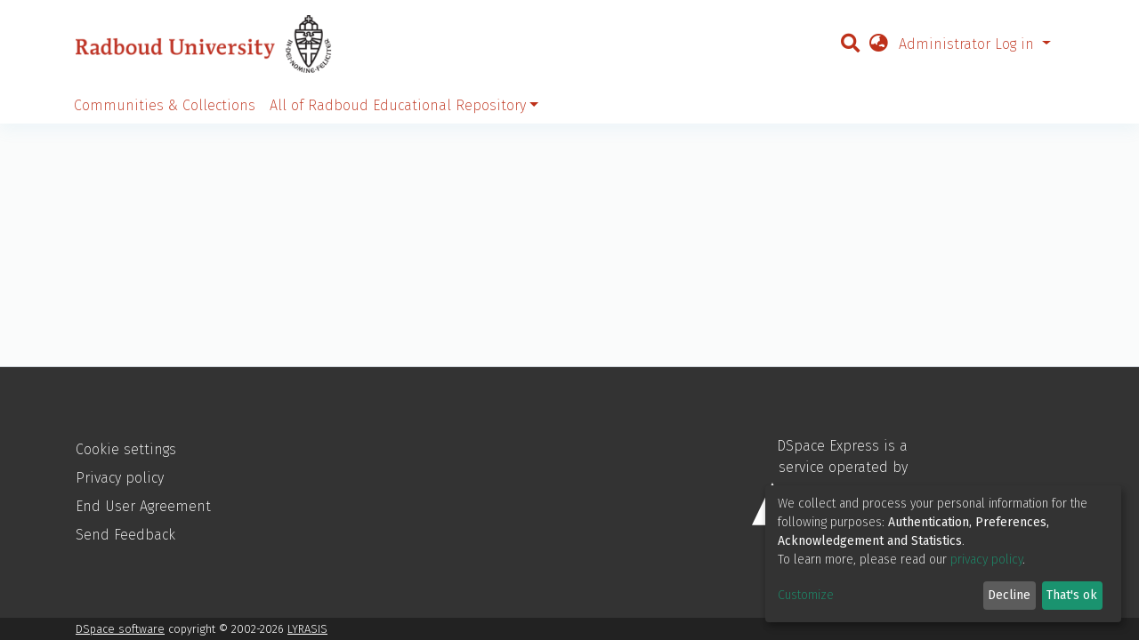

--- FILE ---
content_type: application/javascript; charset=UTF-8
request_url: https://theses.ubn.ru.nl/9485.79f212e5ac4a48ef.js
body_size: 4948
content:
(self.webpackChunkdspace_angular=self.webpackChunkdspace_angular||[]).push([[9485],{92414:(w,C,e)=>{"use strict";e.d(C,{CH:()=>l,EV:()=>v,bv:()=>y,u7:()=>M});var g=e(23631),h=e(50503);const l="groups";function v(S){return new g.R((0,h.sr)(),l,S).toString()}const y="epeople";function M(){return new g.R((0,h.sr)(),y).toString()}},39985:(w,C,e)=>{"use strict";e.r(C),e.d(C,{BrowseByDatePageComponent:()=>f});var g=e(33996),h=e(39841),l=e(24702),B=e(65952),v=e(83360),y=e(37308),M=e(3978),S=e(54004),s=e(42943),n=e(19975),j=e(63645),t=e(5e3),A=e(74202),L=e(83616),K=e(98605),F=e(69808),V=e(62512),$=e(38934),x=e(75838),H=e(74009),Y=e(56572),G=e(13530),Z=e(48106),z=e(86956);function X(o,d){if(1&o&&(t.\u0275\u0275elementContainerStart(0),t.\u0275\u0275elementStart(1,"div",7)(2,"header",8),t.\u0275\u0275element(3,"ds-comcol-page-header",9)(4,"ds-themed-comcol-page-handle",10)(5,"ds-comcol-page-content",11)(6,"ds-comcol-page-content",12),t.\u0275\u0275elementEnd(),t.\u0275\u0275element(7,"ds-dso-edit-menu"),t.\u0275\u0275elementEnd(),t.\u0275\u0275element(8,"ds-themed-comcol-page-browse-by",13),t.\u0275\u0275elementContainerEnd()),2&o){const r=d.ngIf,c=t.\u0275\u0275nextContext(2);t.\u0275\u0275advance(3),t.\u0275\u0275property("name",c.dsoNameService.getName(r)),t.\u0275\u0275advance(1),t.\u0275\u0275property("content",r.handle)("title",r.type+".page.handle"),t.\u0275\u0275advance(1),t.\u0275\u0275property("content",r.introductoryText)("hasInnerHtml",!0),t.\u0275\u0275advance(1),t.\u0275\u0275property("content",r.sidebarText)("hasInnerHtml",!0)("title","community.page.news"),t.\u0275\u0275advance(2),t.\u0275\u0275property("id",r.id)("contentType",r.type)}}function J(o,d){if(1&o&&(t.\u0275\u0275elementContainerStart(0),t.\u0275\u0275template(1,X,9,10,"ng-container",6),t.\u0275\u0275elementContainerEnd()),2&o){const r=d.ngVar;t.\u0275\u0275advance(1),t.\u0275\u0275property("ngIf",null==r?null:r.payload)}}const N=function(o){return{startsWith:o}},Q=function(o,d,r,c){return{collection:o,field:d,startsWith:r,value:c}};function k(o,d){if(1&o){const r=t.\u0275\u0275getCurrentView();t.\u0275\u0275elementStart(0,"ds-browse-by",14),t.\u0275\u0275listener("prev",function(){return t.\u0275\u0275restoreView(r),t.\u0275\u0275nextContext().goPrev()})("next",function(){return t.\u0275\u0275restoreView(r),t.\u0275\u0275nextContext().goNext()}),t.\u0275\u0275pipe(1,"translate"),t.\u0275\u0275pipe(2,"async"),t.\u0275\u0275pipe(3,"translate"),t.\u0275\u0275pipe(4,"translate"),t.\u0275\u0275pipe(5,"async"),t.\u0275\u0275pipe(6,"async"),t.\u0275\u0275pipe(7,"async"),t.\u0275\u0275elementEnd()}if(2&o){const r=t.\u0275\u0275nextContext();let c,u;t.\u0275\u0275propertyInterpolate("title",t.\u0275\u0275pipeBind2(1,7,"browse.title",t.\u0275\u0275pureFunction4(25,Q,r.dsoNameService.getName(null==(c=t.\u0275\u0275pipeBind1(2,10,r.parent$))?null:c.payload),t.\u0275\u0275pipeBind1(3,12,"browse.metadata."+r.browseId),r.startsWith?t.\u0275\u0275pipeBind2(4,14,"browse.startsWith",t.\u0275\u0275pureFunction1(23,N,'"'+r.startsWith+'"')):"",r.value?'"'+r.value+'"':""))),t.\u0275\u0275propertyInterpolate("parentname",r.dsoNameService.getName(null==(u=t.\u0275\u0275pipeBind1(5,17,r.parent$))?null:u.payload)),t.\u0275\u0275property("objects$",void 0!==r.items$?r.items$:r.browseEntries$)("paginationConfig",t.\u0275\u0275pipeBind1(6,19,r.currentPagination$))("sortConfig",t.\u0275\u0275pipeBind1(7,21,r.currentSort$))("type",r.startsWithType)("startsWithOptions",r.startsWithOptions)}}function q(o,d){1&o&&(t.\u0275\u0275element(0,"ds-themed-loading",15),t.\u0275\u0275pipe(1,"translate")),2&o&&t.\u0275\u0275propertyInterpolate("message",t.\u0275\u0275pipeBind1(1,1,"loading.browse-by-page"))}function U(o,d){if(1&o&&(t.\u0275\u0275elementStart(0,"footer",17)(1,"div"),t.\u0275\u0275element(2,"ds-comcol-page-content",11),t.\u0275\u0275elementEnd()()),2&o){const r=t.\u0275\u0275nextContext().ngIf;t.\u0275\u0275advance(2),t.\u0275\u0275property("content",r.copyrightText)("hasInnerHtml",!0)}}function O(o,d){if(1&o&&(t.\u0275\u0275elementContainerStart(0),t.\u0275\u0275template(1,U,3,2,"footer",16),t.\u0275\u0275elementContainerEnd()),2&o){const r=d.ngIf;t.\u0275\u0275advance(1),t.\u0275\u0275property("ngIf",r.copyrightText)}}function m(o,d){if(1&o&&(t.\u0275\u0275elementContainerStart(0),t.\u0275\u0275template(1,O,2,1,"ng-container",6),t.\u0275\u0275elementContainerEnd()),2&o){const r=d.ngVar;t.\u0275\u0275advance(1),t.\u0275\u0275property("ngIf",null==r?null:r.payload)}}let f=(()=>{class o extends g.BrowseByMetadataPageComponent{constructor(r,c,u,E,_,T,W,R){super(r,c,u,_,E,W,R),this.route=r,this.browseService=c,this.dsoService=u,this.router=E,this.paginationService=_,this.cdRef=T,this.appConfig=W,this.dsoNameService=R,this.defaultMetadataKeys=["dc.date.issued"]}ngOnInit(){const r=new s.o("default",s.S.ASC);this.startsWithType=y.C4.date,this.updatePage((0,g.getBrowseSearchOptions)(this.defaultBrowseId,this.paginationConfig,r,this.fetchThumbnails)),this.currentPagination$=this.paginationService.getCurrentPagination(this.paginationConfig.id,this.paginationConfig),this.currentSort$=this.paginationService.getCurrentSort(this.paginationConfig.id,r),this.subs.push((0,h.a)([this.route.params,this.route.queryParams,this.route.data,this.currentPagination$,this.currentSort$]).pipe((0,S.U)(([c,u,E,_,T])=>[Object.assign({},c,u,E),_,T])).subscribe(([c,u,E])=>{const _=c.browseDefinition?c.browseDefinition.metadataKeys:this.defaultMetadataKeys;this.browseId=c.id||this.defaultBrowseId,this.startsWith=+c.startsWith||c.startsWith;const T=(0,g.browseParamsToOptions)(c,u,E,this.browseId,this.fetchThumbnails);this.updatePageWithItems(T,this.value,void 0),this.updateParent(c.scope),this.updateStartsWithOptions(this.browseId,_,c.scope)}))}updateStartsWithOptions(r,c,u){this.subs.push(this.browseService.getFirstItemFor(r,u).subscribe(E=>{let _=this.appConfig.browseBy.defaultLowerLimit;if((0,l.Uh)(E.payload)){const ee=E.payload.firstMetadataValue(c);if((0,l.UE)(ee)&&(0,n.qb)(ee)){const a=new Date(ee);_=isNaN(a.getUTCFullYear())?_:a.getUTCFullYear()}}const T=[],W=(new Date).getUTCFullYear(),R=5*Math.floor((W-this.appConfig.browseBy.oneYearLimit)/5),oe=10*Math.floor((W-this.appConfig.browseBy.fiveYearLimit)/10);_-=_<=oe?10:_<=R?5:1;let I=W;for(;I>_;)T.push(I),I<=oe?I-=10:I<=R?I-=5:I--;(0,l.UE)(T)&&(this.startsWithOptions=T,this.cdRef.detectChanges())}))}}return o.\u0275fac=function(r){return new(r||o)(t.\u0275\u0275directiveInject(A.gz),t.\u0275\u0275directiveInject(B.I),t.\u0275\u0275directiveInject(v.D),t.\u0275\u0275directiveInject(A.F0),t.\u0275\u0275directiveInject(M.N),t.\u0275\u0275directiveInject(t.ChangeDetectorRef),t.\u0275\u0275directiveInject(j.q),t.\u0275\u0275directiveInject(L._))},o.\u0275cmp=t.\u0275\u0275defineComponent({type:o,selectors:[["ds-browse-by-date-page"]],features:[t.\u0275\u0275InheritDefinitionFeature],decls:9,vars:8,consts:[[1,"container"],[4,"ngVar"],[1,"comcol-page-browse-section"],[1,"browse-by-metadata","w-100"],["class","col-xs-12 w-100",3,"title","parentname","objects$","paginationConfig","sortConfig","type","startsWithOptions","prev","next",4,"ngIf"],[3,"message",4,"ngIf"],[4,"ngIf"],[1,"d-flex","flex-row","border-bottom","mb-4","pb-4"],[1,"comcol-header","mr-auto"],[3,"name"],[3,"content","title"],[3,"content","hasInnerHtml"],[3,"content","hasInnerHtml","title"],[3,"id","contentType"],[1,"col-xs-12","w-100",3,"title","parentname","objects$","paginationConfig","sortConfig","type","startsWithOptions","prev","next"],[3,"message"],["class","border-top my-5 pt-4",4,"ngIf"],[1,"border-top","my-5","pt-4"]],template:function(r,c){1&r&&(t.\u0275\u0275elementStart(0,"div",0),t.\u0275\u0275template(1,J,2,1,"ng-container",1),t.\u0275\u0275pipe(2,"async"),t.\u0275\u0275elementStart(3,"section",2)(4,"div",3),t.\u0275\u0275template(5,k,8,30,"ds-browse-by",4),t.\u0275\u0275template(6,q,2,3,"ds-themed-loading",5),t.\u0275\u0275elementEnd()(),t.\u0275\u0275template(7,m,2,1,"ng-container",1),t.\u0275\u0275pipe(8,"async"),t.\u0275\u0275elementEnd()),2&r&&(t.\u0275\u0275advance(1),t.\u0275\u0275property("ngVar",t.\u0275\u0275pipeBind1(2,4,c.parent$)),t.\u0275\u0275advance(4),t.\u0275\u0275property("ngIf",c.startsWithOptions),t.\u0275\u0275advance(1),t.\u0275\u0275property("ngIf",!c.startsWithOptions),t.\u0275\u0275advance(1),t.\u0275\u0275property("ngVar",t.\u0275\u0275pipeBind1(8,6,c.parent$)))},directives:[K.g,F.O5,V.U,$.g,x.v,H.g,Y.g,G.B,Z.Z],pipes:[F.Ov,z.X$],styles:[""]}),o})()},35378:(w,C,e)=>{"use strict";e.r(C),e.d(C,{BrowseByPageModule:()=>ee});var g=e(74202),h=e(83360),l=e(24702),B=e(63900),v=e(54004),y=e(68285),M=e(39646),S=e(87367),s=e(5e3),n=e(86956),j=e(83616);let t=(()=>{class a{constructor(i,P,D,b){this.dsoService=i,this.translate=P,this.browseDefinitionService=D,this.dsoNameService=b}canActivate(i,P){const D=i.data.title,b=i.params.id||i.queryParams.id||i.data.id;let te;te=(0,l.xI)(i.data.browseDefinition)&&(0,l.Uh)(b)?this.browseDefinitionService.findById(b).pipe((0,y.Gp)()):(0,M.of)(i.data.browseDefinition);const ne=i.queryParams.scope,ae=i.queryParams.value,re=this.translate.instant(`browse.metadata.${b}`);return te.pipe((0,B.w)(se=>(0,l.Uh)(ne)?this.dsoService.findById(ne).pipe((0,y.Gp)()).pipe((0,v.U)(ie=>{const ce=this.dsoNameService.getName(ie);return i.data=this.createData(D,b,se,ce,re,ae,i),!0})):(i.data=this.createData(D,b,se,"",re,ae,i),(0,M.of)(!0))))}createData(i,P,D,b,te,ne,ae){return Object.assign({},ae.data,{title:i,id:P,browseDefinition:D,collection:b,field:te,value:(0,l.Uh)(ne)?`"${ne}"`:""})}}return a.\u0275fac=function(i){return new(i||a)(s.\u0275\u0275inject(h.D),s.\u0275\u0275inject(n.sK),s.\u0275\u0275inject(S.v),s.\u0275\u0275inject(j._))},a.\u0275prov=s.\u0275\u0275defineInjectable({token:a,factory:a.\u0275fac}),a})();var A=e(86362),L=e(50503);let K=(()=>{class a{constructor(i,P){this.breadcrumbService=i,this.dataService=P}resolve(i,P){const D=i.queryParams.scope;if((0,l.Uh)(D))return this.dataService.findById(D).pipe((0,y.xw)(),(0,y.xe)(),(0,v.U)(b=>({provider:this.breadcrumbService,key:b,url:(0,L.Y4)(b)})))}}return a.\u0275fac=function(i){return new(i||a)(s.\u0275\u0275inject(A.B),s.\u0275\u0275inject(h.D))},a.\u0275prov=s.\u0275\u0275defineInjectable({token:a,factory:a.\u0275fac}),a})();var F=e(98655),V=e(43001);let $=(()=>{class a extends F.t{constructor(i){super(i),this.breadcrumbService=i}resolve(i,P){return i.data=Object.assign({},i.data,{breadcrumbKey:i.data.breadcrumbKey+"."+i.params.id}),super.resolve(i,P)}}return a.\u0275fac=function(i){return new(i||a)(s.\u0275\u0275inject(V.d))},a.\u0275prov=s.\u0275\u0275defineInjectable({token:a,factory:a.\u0275fac}),a})();var x=e(25330);function H(a,p){}const Y=["*"];let G=(()=>{class a extends x.F{getComponentName(){return"BrowseBySwitcherComponent"}importThemedComponent(i){return e(12960)(`./${i}/app/browse-by/browse-by-switcher/browse-by-switcher.component`)}importUnthemedComponent(){return e.e(8592).then(e.bind(e,57106))}}return a.\u0275fac=function(){let p;return function(P){return(p||(p=s.\u0275\u0275getInheritedFactory(a)))(P||a)}}(),a.\u0275cmp=s.\u0275\u0275defineComponent({type:a,selectors:[["ds-themed-browse-by-switcher"]],features:[s.\u0275\u0275InheritDefinitionFeature],ngContentSelectors:Y,decls:5,vars:0,consts:[["vcr",""],["content",""]],template:function(i,P){1&i&&(s.\u0275\u0275projectionDef(),s.\u0275\u0275template(0,H,0,0,"ng-template",null,0,s.\u0275\u0275templateRefExtractor),s.\u0275\u0275elementStart(2,"div",null,1),s.\u0275\u0275projection(4),s.\u0275\u0275elementEnd())},encapsulation:2}),a})();var Z=e(9298);let z=(()=>{class a{}return a.\u0275fac=function(i){return new(i||a)},a.\u0275mod=s.\u0275\u0275defineNgModule({type:a}),a.\u0275inj=s.\u0275\u0275defineInjector({providers:[$,K],imports:[[g.Bz.forChild([{path:"",resolve:{breadcrumb:K,menu:Z.M},children:[{path:":id",component:G,canActivate:[t],resolve:{breadcrumb:$},data:{title:"browse.title.page",breadcrumbKey:"browse.metadata"}}]}])]]}),a})();var X=e(69808),J=e(4696),N=e(2837),Q=e(33996),k=e(39985),q=e(18247),U=e(70655),O=e(26106);function m(a,p){}let o=class extends x.F{getComponentName(){return"BrowseByMetadataPageComponent"}importThemedComponent(p){return e(64818)(`./${p}/app/browse-by/browse-by-metadata-page/browse-by-metadata-page.component`)}importUnthemedComponent(){return Promise.resolve().then(e.bind(e,33996))}};function d(a,p){}o.\u0275fac=function(){let a;return function(i){return(a||(a=s.\u0275\u0275getInheritedFactory(o)))(i||o)}}(),o.\u0275cmp=s.\u0275\u0275defineComponent({type:o,selectors:[["ds-themed-browse-by-metadata-page"]],features:[s.\u0275\u0275InheritDefinitionFeature],ngContentSelectors:["*"],decls:5,vars:0,consts:[["vcr",""],["content",""]],template:function(p,i){1&p&&(s.\u0275\u0275projectionDef(),s.\u0275\u0275template(0,m,0,0,"ng-template",null,0,s.\u0275\u0275templateRefExtractor),s.\u0275\u0275elementStart(2,"div",null,1),s.\u0275\u0275projection(4),s.\u0275\u0275elementEnd())},encapsulation:2}),o=(0,U.gn)([(0,O.du)(O.Zt.Metadata)],o);let c=class extends x.F{getComponentName(){return"BrowseByDatePageComponent"}importThemedComponent(p){return e(10117)(`./${p}/app/browse-by/browse-by-date-page/browse-by-date-page.component`)}importUnthemedComponent(){return Promise.resolve().then(e.bind(e,39985))}};function u(a,p){}c.\u0275fac=function(){let a;return function(i){return(a||(a=s.\u0275\u0275getInheritedFactory(c)))(i||c)}}(),c.\u0275cmp=s.\u0275\u0275defineComponent({type:c,selectors:[["ds-themed-browse-by-metadata-page"]],features:[s.\u0275\u0275InheritDefinitionFeature],ngContentSelectors:["*"],decls:5,vars:0,consts:[["vcr",""],["content",""]],template:function(p,i){1&p&&(s.\u0275\u0275projectionDef(),s.\u0275\u0275template(0,d,0,0,"ng-template",null,0,s.\u0275\u0275templateRefExtractor),s.\u0275\u0275elementStart(2,"div",null,1),s.\u0275\u0275projection(4),s.\u0275\u0275elementEnd())},encapsulation:2}),c=(0,U.gn)([(0,O.du)(O.Zt.Date)],c);let _=class extends x.F{getComponentName(){return"BrowseByTitlePageComponent"}importThemedComponent(p){return e(75420)(`./${p}/app/browse-by/browse-by-title-page/browse-by-title-page.component`)}importUnthemedComponent(){return Promise.resolve().then(e.bind(e,4696))}};_.\u0275fac=function(){let a;return function(i){return(a||(a=s.\u0275\u0275getInheritedFactory(_)))(i||_)}}(),_.\u0275cmp=s.\u0275\u0275defineComponent({type:_,selectors:[["ds-themed-browse-by-title-page"]],features:[s.\u0275\u0275InheritDefinitionFeature],ngContentSelectors:["*"],decls:5,vars:0,consts:[["vcr",""],["content",""]],template:function(p,i){1&p&&(s.\u0275\u0275projectionDef(),s.\u0275\u0275template(0,u,0,0,"ng-template",null,0,s.\u0275\u0275templateRefExtractor),s.\u0275\u0275elementStart(2,"div",null,1),s.\u0275\u0275projection(4),s.\u0275\u0275elementEnd())},encapsulation:2}),_=(0,U.gn)([(0,O.du)(O.Zt.Title)],_);var T=e(68242);const W=[J.BrowseByTitlePageComponent,Q.BrowseByMetadataPageComponent,k.BrowseByDatePageComponent,o,c,_];let R=(()=>{class a{static withEntryComponents(){return{ngModule:N.m,providers:W.map(i=>({provide:i}))}}}return a.\u0275fac=function(i){return new(i||a)},a.\u0275mod=s.\u0275\u0275defineNgModule({type:a}),a.\u0275inj=s.\u0275\u0275defineInjector({imports:[[X.ez,q.H,N.m,T.H]]}),a})();var oe=e(83639),I=e(65952);let ee=(()=>{class a{}return a.\u0275fac=function(i){return new(i||a)},a.\u0275mod=s.\u0275\u0275defineNgModule({type:a}),a.\u0275inj=s.\u0275\u0275defineInjector({providers:[oe.S,I.I,t],imports:[[z,R.withEntryComponents()]]}),a})()},4696:(w,C,e)=>{"use strict";e.r(C),e.d(C,{BrowseByTitlePageComponent:()=>O});var g=e(39841),h=e(24702),l=e(33996),B=e(83360),v=e(65952),y=e(42943),M=e(3978),S=e(54004),s=e(63645),n=e(5e3),j=e(74202),t=e(83616),A=e(98605),L=e(69808),K=e(62512),F=e(38934),V=e(75838),$=e(74009),x=e(56572),H=e(13530),Y=e(48106),G=e(86956);function Z(m,f){if(1&m&&(n.\u0275\u0275elementContainerStart(0),n.\u0275\u0275elementStart(1,"div",7)(2,"header",8),n.\u0275\u0275element(3,"ds-comcol-page-header",9)(4,"ds-themed-comcol-page-handle",10)(5,"ds-comcol-page-content",11)(6,"ds-comcol-page-content",12),n.\u0275\u0275elementEnd(),n.\u0275\u0275element(7,"ds-dso-edit-menu"),n.\u0275\u0275elementEnd(),n.\u0275\u0275element(8,"ds-themed-comcol-page-browse-by",13),n.\u0275\u0275elementContainerEnd()),2&m){const o=f.ngIf,d=n.\u0275\u0275nextContext(2);n.\u0275\u0275advance(3),n.\u0275\u0275property("name",d.dsoNameService.getName(o)),n.\u0275\u0275advance(1),n.\u0275\u0275property("content",o.handle)("title",o.type+".page.handle"),n.\u0275\u0275advance(1),n.\u0275\u0275property("content",o.introductoryText)("hasInnerHtml",!0),n.\u0275\u0275advance(1),n.\u0275\u0275property("content",o.sidebarText)("hasInnerHtml",!0)("title","community.page.news"),n.\u0275\u0275advance(2),n.\u0275\u0275property("id",o.id)("contentType",o.type)}}function z(m,f){if(1&m&&(n.\u0275\u0275elementContainerStart(0),n.\u0275\u0275template(1,Z,9,10,"ng-container",6),n.\u0275\u0275elementContainerEnd()),2&m){const o=f.ngVar;n.\u0275\u0275advance(1),n.\u0275\u0275property("ngIf",null==o?null:o.payload)}}const X=function(m){return{startsWith:m}},J=function(m,f,o,d){return{collection:m,field:f,startsWith:o,value:d}};function N(m,f){if(1&m){const o=n.\u0275\u0275getCurrentView();n.\u0275\u0275elementStart(0,"ds-browse-by",14),n.\u0275\u0275listener("prev",function(){return n.\u0275\u0275restoreView(o),n.\u0275\u0275nextContext().goPrev()})("next",function(){return n.\u0275\u0275restoreView(o),n.\u0275\u0275nextContext().goNext()}),n.\u0275\u0275pipe(1,"translate"),n.\u0275\u0275pipe(2,"async"),n.\u0275\u0275pipe(3,"translate"),n.\u0275\u0275pipe(4,"translate"),n.\u0275\u0275pipe(5,"async"),n.\u0275\u0275pipe(6,"async"),n.\u0275\u0275pipe(7,"async"),n.\u0275\u0275elementEnd()}if(2&m){const o=n.\u0275\u0275nextContext();let d,r;n.\u0275\u0275propertyInterpolate("title",n.\u0275\u0275pipeBind2(1,7,"browse.title",n.\u0275\u0275pureFunction4(25,J,o.dsoNameService.getName(null==(d=n.\u0275\u0275pipeBind1(2,10,o.parent$))?null:d.payload),n.\u0275\u0275pipeBind1(3,12,"browse.metadata."+o.browseId),o.startsWith?n.\u0275\u0275pipeBind2(4,14,"browse.startsWith",n.\u0275\u0275pureFunction1(23,X,'"'+o.startsWith+'"')):"",o.value?'"'+o.value+'"':""))),n.\u0275\u0275propertyInterpolate("parentname",o.dsoNameService.getName(null==(r=n.\u0275\u0275pipeBind1(5,17,o.parent$))?null:r.payload)),n.\u0275\u0275property("objects$",void 0!==o.items$?o.items$:o.browseEntries$)("paginationConfig",n.\u0275\u0275pipeBind1(6,19,o.currentPagination$))("sortConfig",n.\u0275\u0275pipeBind1(7,21,o.currentSort$))("type",o.startsWithType)("startsWithOptions",o.startsWithOptions)}}function Q(m,f){1&m&&(n.\u0275\u0275element(0,"ds-themed-loading",15),n.\u0275\u0275pipe(1,"translate")),2&m&&n.\u0275\u0275propertyInterpolate("message",n.\u0275\u0275pipeBind1(1,1,"loading.browse-by-page"))}function k(m,f){if(1&m&&(n.\u0275\u0275elementStart(0,"footer",17)(1,"div"),n.\u0275\u0275element(2,"ds-comcol-page-content",11),n.\u0275\u0275elementEnd()()),2&m){const o=n.\u0275\u0275nextContext().ngIf;n.\u0275\u0275advance(2),n.\u0275\u0275property("content",o.copyrightText)("hasInnerHtml",!0)}}function q(m,f){if(1&m&&(n.\u0275\u0275elementContainerStart(0),n.\u0275\u0275template(1,k,3,2,"footer",16),n.\u0275\u0275elementContainerEnd()),2&m){const o=f.ngIf;n.\u0275\u0275advance(1),n.\u0275\u0275property("ngIf",o.copyrightText)}}function U(m,f){if(1&m&&(n.\u0275\u0275elementContainerStart(0),n.\u0275\u0275template(1,q,2,1,"ng-container",6),n.\u0275\u0275elementContainerEnd()),2&m){const o=f.ngVar;n.\u0275\u0275advance(1),n.\u0275\u0275property("ngIf",null==o?null:o.payload)}}let O=(()=>{class m extends l.BrowseByMetadataPageComponent{constructor(o,d,r,c,u,E,_){super(o,d,r,c,u,E,_),this.route=o,this.browseService=d,this.dsoService=r,this.paginationService=c,this.router=u,this.appConfig=E,this.dsoNameService=_}ngOnInit(){const o=new y.o("dc.title",y.S.ASC);this.updatePage((0,l.getBrowseSearchOptions)(this.defaultBrowseId,this.paginationConfig,o,this.fetchThumbnails)),this.currentPagination$=this.paginationService.getCurrentPagination(this.paginationConfig.id,this.paginationConfig),this.currentSort$=this.paginationService.getCurrentSort(this.paginationConfig.id,o),this.subs.push((0,g.a)([this.route.params,this.route.queryParams,this.currentPagination$,this.currentSort$]).pipe((0,S.U)(([d,r,c,u])=>[Object.assign({},d,r),c,u])).subscribe(([d,r,c])=>{this.startsWith=+d.startsWith||d.startsWith,this.browseId=d.id||this.defaultBrowseId,this.updatePageWithItems((0,l.browseParamsToOptions)(d,r,c,this.browseId,this.fetchThumbnails),void 0,void 0),this.updateParent(d.scope)})),this.updateStartsWithTextOptions()}ngOnDestroy(){this.subs.filter(o=>(0,h.Uh)(o)).forEach(o=>o.unsubscribe())}}return m.\u0275fac=function(o){return new(o||m)(n.\u0275\u0275directiveInject(j.gz),n.\u0275\u0275directiveInject(v.I),n.\u0275\u0275directiveInject(B.D),n.\u0275\u0275directiveInject(M.N),n.\u0275\u0275directiveInject(j.F0),n.\u0275\u0275directiveInject(s.q),n.\u0275\u0275directiveInject(t._))},m.\u0275cmp=n.\u0275\u0275defineComponent({type:m,selectors:[["ds-browse-by-title-page"]],features:[n.\u0275\u0275InheritDefinitionFeature],decls:9,vars:8,consts:[[1,"container"],[4,"ngVar"],[1,"comcol-page-browse-section"],[1,"browse-by-metadata","w-100"],["class","col-xs-12 w-100",3,"title","parentname","objects$","paginationConfig","sortConfig","type","startsWithOptions","prev","next",4,"ngIf"],[3,"message",4,"ngIf"],[4,"ngIf"],[1,"d-flex","flex-row","border-bottom","mb-4","pb-4"],[1,"comcol-header","mr-auto"],[3,"name"],[3,"content","title"],[3,"content","hasInnerHtml"],[3,"content","hasInnerHtml","title"],[3,"id","contentType"],[1,"col-xs-12","w-100",3,"title","parentname","objects$","paginationConfig","sortConfig","type","startsWithOptions","prev","next"],[3,"message"],["class","border-top my-5 pt-4",4,"ngIf"],[1,"border-top","my-5","pt-4"]],template:function(o,d){1&o&&(n.\u0275\u0275elementStart(0,"div",0),n.\u0275\u0275template(1,z,2,1,"ng-container",1),n.\u0275\u0275pipe(2,"async"),n.\u0275\u0275elementStart(3,"section",2)(4,"div",3),n.\u0275\u0275template(5,N,8,30,"ds-browse-by",4),n.\u0275\u0275template(6,Q,2,3,"ds-themed-loading",5),n.\u0275\u0275elementEnd()(),n.\u0275\u0275template(7,U,2,1,"ng-container",1),n.\u0275\u0275pipe(8,"async"),n.\u0275\u0275elementEnd()),2&o&&(n.\u0275\u0275advance(1),n.\u0275\u0275property("ngVar",n.\u0275\u0275pipeBind1(2,4,d.parent$)),n.\u0275\u0275advance(4),n.\u0275\u0275property("ngIf",d.startsWithOptions),n.\u0275\u0275advance(1),n.\u0275\u0275property("ngIf",!d.startsWithOptions),n.\u0275\u0275advance(1),n.\u0275\u0275property("ngVar",n.\u0275\u0275pipeBind1(8,6,d.parent$)))},directives:[A.g,L.O5,K.U,F.g,V.v,$.g,x.g,H.B,Y.Z],pipes:[L.Ov,G.X$],styles:[""]}),m})()},10117:(w,C,e)=>{var g={"./custom/app/browse-by/browse-by-date-page/browse-by-date-page.component":[95332,6506]};function h(l){if(!e.o(g,l))return Promise.resolve().then(()=>{var y=new Error("Cannot find module '"+l+"'");throw y.code="MODULE_NOT_FOUND",y});var B=g[l],v=B[0];return e.e(B[1]).then(()=>e(v))}h.keys=()=>Object.keys(g),h.id=10117,w.exports=h},64818:(w,C,e)=>{var g={"./custom/app/browse-by/browse-by-metadata-page/browse-by-metadata-page.component":[50290,5211]};function h(l){if(!e.o(g,l))return Promise.resolve().then(()=>{var y=new Error("Cannot find module '"+l+"'");throw y.code="MODULE_NOT_FOUND",y});var B=g[l],v=B[0];return e.e(B[1]).then(()=>e(v))}h.keys=()=>Object.keys(g),h.id=64818,w.exports=h},12960:(w,C,e)=>{var g={"./custom/app/browse-by/browse-by-switcher/browse-by-switcher.component":[81193,8592,1193]};function h(l){if(!e.o(g,l))return Promise.resolve().then(()=>{var y=new Error("Cannot find module '"+l+"'");throw y.code="MODULE_NOT_FOUND",y});var B=g[l],v=B[0];return Promise.all(B.slice(1).map(e.e)).then(()=>e(v))}h.keys=()=>Object.keys(g),h.id=12960,w.exports=h},75420:(w,C,e)=>{var g={"./custom/app/browse-by/browse-by-title-page/browse-by-title-page.component":[63192,3192]};function h(l){if(!e.o(g,l))return Promise.resolve().then(()=>{var y=new Error("Cannot find module '"+l+"'");throw y.code="MODULE_NOT_FOUND",y});var B=g[l],v=B[0];return e.e(B[1]).then(()=>e(v))}h.keys=()=>Object.keys(g),h.id=75420,w.exports=h}}]);

--- FILE ---
content_type: application/javascript; charset=UTF-8
request_url: https://theses.ubn.ru.nl/8247.938a450bb9a87c4f.js
body_size: 8307
content:
"use strict";(self.webpackChunkdspace_angular=self.webpackChunkdspace_angular||[]).push([[8247,194,8559,2305],{25340:(b,O,t)=>{t.d(O,{M:()=>A});var e=t(5e3),p=t(61135),s=t(39841),g=t(24755),C=t(58943),r=t(31241),l=t(63881),_=t(21721),a=t(24702),P=t(46418),o=t(26492),M=t(26125),L=t(68285),d=t(8108),D=t(86956),c=t(98605),u=t(69808),h=t(38187),B=t(63311);function I(n,m){if(1&n){const i=e.\u0275\u0275getCurrentView();e.\u0275\u0275elementStart(0,"button",15),e.\u0275\u0275listener("click",function(){return e.\u0275\u0275restoreView(i),e.\u0275\u0275nextContext(4).deleteLogo()}),e.\u0275\u0275pipe(1,"translate"),e.\u0275\u0275element(2,"i",16),e.\u0275\u0275elementEnd()}if(2&n){const i=e.\u0275\u0275nextContext(4);e.\u0275\u0275propertyInterpolate("title",e.\u0275\u0275pipeBind1(1,1,i.type.value+".edit.logo.delete.title"))}}function T(n,m){if(1&n){const i=e.\u0275\u0275getCurrentView();e.\u0275\u0275elementStart(0,"button",17),e.\u0275\u0275listener("click",function(){return e.\u0275\u0275restoreView(i),e.\u0275\u0275nextContext(4).undoDeleteLogo()}),e.\u0275\u0275pipe(1,"translate"),e.\u0275\u0275element(2,"i",18),e.\u0275\u0275elementEnd()}if(2&n){const i=e.\u0275\u0275nextContext(4);e.\u0275\u0275propertyInterpolate("title",e.\u0275\u0275pipeBind1(1,1,i.type.value+".edit.logo.delete-undo.title"))}}function S(n,m){if(1&n&&(e.\u0275\u0275elementStart(0,"div",12),e.\u0275\u0275template(1,I,3,3,"button",13),e.\u0275\u0275template(2,T,3,3,"button",14),e.\u0275\u0275elementEnd()),2&n){const i=e.\u0275\u0275nextContext(3);e.\u0275\u0275advance(1),e.\u0275\u0275property("ngIf",!i.markLogoForDeletion),e.\u0275\u0275advance(1),e.\u0275\u0275property("ngIf",i.markLogoForDeletion)}}const V=function(n){return{"alert-danger":n}};function j(n,m){if(1&n&&(e.\u0275\u0275elementStart(0,"div",7)(1,"div",1)(2,"div",8),e.\u0275\u0275element(3,"ds-comcol-page-logo",9),e.\u0275\u0275elementEnd(),e.\u0275\u0275elementStart(4,"div",10),e.\u0275\u0275template(5,S,3,2,"div",11),e.\u0275\u0275elementEnd()()()),2&n){const i=e.\u0275\u0275nextContext().ngVar,E=e.\u0275\u0275nextContext();e.\u0275\u0275property("ngClass",e.\u0275\u0275pureFunction1(3,V,E.markLogoForDeletion)),e.\u0275\u0275advance(3),e.\u0275\u0275property("logo",i),e.\u0275\u0275advance(2),e.\u0275\u0275property("ngIf",i)}}function H(n,m){if(1&n){const i=e.\u0275\u0275getCurrentView();e.\u0275\u0275elementStart(0,"ds-uploader",20),e.\u0275\u0275listener("onCompleteItem",function(){return e.\u0275\u0275restoreView(i),e.\u0275\u0275nextContext(3).onCompleteItem()})("onUploadError",function(){return e.\u0275\u0275restoreView(i),e.\u0275\u0275nextContext(3).onUploadError()}),e.\u0275\u0275elementEnd()}if(2&n){const i=e.\u0275\u0275nextContext(3);e.\u0275\u0275property("dropMsg",i.type.value+".edit.logo.upload")("dropOverDocumentMsg",i.type.value+".edit.logo.upload")("enableDragOverDocument",!0)("uploadFilesOptions",i.uploadFilesOptions)}}function N(n,m){if(1&n&&(e.\u0275\u0275elementStart(0,"div",2),e.\u0275\u0275template(1,H,1,4,"ds-uploader",19),e.\u0275\u0275pipe(2,"async"),e.\u0275\u0275elementEnd()),2&n){const i=e.\u0275\u0275nextContext(2);e.\u0275\u0275advance(1),e.\u0275\u0275property("ngIf",e.\u0275\u0275pipeBind1(2,1,i.initializedUploaderOptions))}}function z(n,m){if(1&n&&(e.\u0275\u0275elementContainerStart(0),e.\u0275\u0275template(1,j,6,5,"div",5),e.\u0275\u0275template(2,N,3,3,"div",6),e.\u0275\u0275elementContainerEnd()),2&n){const i=m.ngVar;e.\u0275\u0275advance(1),e.\u0275\u0275property("ngIf",i),e.\u0275\u0275advance(1),e.\u0275\u0275property("ngIf",!i)}}function v(n,m){if(1&n){const i=e.\u0275\u0275getCurrentView();e.\u0275\u0275elementStart(0,"ds-form",21),e.\u0275\u0275listener("submitForm",function(){return e.\u0275\u0275restoreView(i),e.\u0275\u0275nextContext().onSubmit()}),e.\u0275\u0275elementStart(1,"button",22),e.\u0275\u0275listener("click",function(){return e.\u0275\u0275restoreView(i),e.\u0275\u0275nextContext().back.emit()}),e.\u0275\u0275element(2,"i",23),e.\u0275\u0275text(3),e.\u0275\u0275pipe(4,"translate"),e.\u0275\u0275elementEnd()()}if(2&n){const i=e.\u0275\u0275nextContext();e.\u0275\u0275property("formId","comcol-form-id")("formModel",i.formModel)("displayCancel",!1),e.\u0275\u0275advance(3),e.\u0275\u0275textInterpolate1(" ",e.\u0275\u0275pipeBind1(4,4,i.type.value+".edit.return")," ")}}let A=(()=>{class n{constructor(i,E,y,R,G,Q){this.formService=i,this.translate=E,this.notificationsService=y,this.authService=R,this.requestService=G,this.objectCache=Q,this.LABEL_KEY_PREFIX=".form.",this.ERROR_KEY_PREFIX=".form.errors.",this.uploadFilesOptions=Object.assign(new o.n,{autoUpload:!1}),this.submitForm=new e.EventEmitter,this.back=new e.EventEmitter,this.finish=new e.EventEmitter,this.initializedUploaderOptions=new p.X(!1),this.markLogoForDeletion=!1,this.subs=[]}ngOnInit(){this.formModel.forEach(i=>{i.value=this.dso.firstMetadataValue(i.name)}),this.formGroup=this.formService.createFormGroup(this.formModel),this.updateFieldTranslations(),this.translate.onLangChange.subscribe(()=>{this.updateFieldTranslations()}),(0,a.Uh)(this.dso.id)?this.subs.push((0,s.a)([this.dsoService.getLogoEndpoint(this.dso.id),this.dso.logo]).subscribe(([i,E])=>{this.uploadFilesOptions.url=i,this.uploadFilesOptions.authToken=this.authService.buildAuthHeader(),(0,a.Uh)(E.payload)&&(this.uploadFilesOptions.method=l.a.PUT),this.initializedUploaderOptions.next(!0)})):(this.uploadFilesOptions.url="placeholder",this.uploadFilesOptions.authToken=this.authService.buildAuthHeader(),this.initializedUploaderOptions.next(!0))}onSubmit(){this.markLogoForDeletion&&(0,a.Uh)(this.dso.id)&&(0,a.Uh)(this.dso._links.logo)&&this.dsoService.deleteLogo(this.dso).pipe((0,L.hC)()).subscribe(R=>{R.hasSucceeded?this.notificationsService.success(this.translate.get(this.type.value+".edit.logo.notifications.delete.success.title"),this.translate.get(this.type.value+".edit.logo.notifications.delete.success.content")):this.notificationsService.error(this.translate.get(this.type.value+".edit.logo.notifications.delete.error.title"),R.errorMessage),this.dso.logo=void 0,this.uploadFilesOptions.method=l.a.POST,this.finish.emit()});const i={};this.formModel.forEach(R=>{const G={value:R.value,language:null};i.hasOwnProperty(R.name)?i[R.name].push(G):i[R.name]=[G]});const E=Object.assign({},this.dso,{metadata:Object.assign(Object.assign({},this.dso.metadata),i),type:_.S.type}),y=[];this.formModel.forEach(R=>{R.value!==this.dso.firstMetadataValue(R.name)&&y.push({op:"replace",path:`/metadata/${R.name}`,value:{value:R.value,language:null}})}),this.submitForm.emit({dso:E,uploader:(0,a.Uh)(this.uploaderComponent)?this.uploaderComponent.uploader:void 0,deleteLogo:this.markLogoForDeletion,operations:y})}updateFieldTranslations(){this.formModel.forEach(i=>{i.label=this.translate.instant(this.type.value+this.LABEL_KEY_PREFIX+i.id),(0,a.UE)(i.validators)&&(i.errorMessages={},Object.keys(i.validators).forEach(E=>{i.errorMessages[E]=this.translate.instant(this.type.value+this.ERROR_KEY_PREFIX+i.id+"."+E)}))})}deleteLogo(){this.markLogoForDeletion=!0}undoDeleteLogo(){this.markLogoForDeletion=!1}refreshCache(){this.requestService.removeByHrefSubstring(this.dso._links.self.href),this.objectCache.remove(this.dso._links.self.href)}onCompleteItem(){(0,a.Uh)(this.dso.id)&&this.refreshCache(),this.notificationsService.success(null,this.translate.get(this.type.value+".edit.logo.notifications.add.success")),this.finish.emit()}onUploadError(){this.notificationsService.error(null,this.translate.get(this.type.value+".edit.logo.notifications.add.error")),this.finish.emit()}ngOnDestroy(){this.subs.filter(i=>(0,a.Uh)(i)).forEach(i=>i.unsubscribe())}}return n.\u0275fac=function(i){return new(i||n)(e.\u0275\u0275directiveInject(d.w1X),e.\u0275\u0275directiveInject(D.sK),e.\u0275\u0275directiveInject(P.T),e.\u0275\u0275directiveInject(g.e8),e.\u0275\u0275directiveInject(r.s),e.\u0275\u0275directiveInject(C.a))},n.\u0275cmp=e.\u0275\u0275defineComponent({type:n,selectors:[["ds-comcol-form"]],viewQuery:function(i,E){if(1&i&&e.\u0275\u0275viewQuery(M.B,5),2&i){let y;e.\u0275\u0275queryRefresh(y=e.\u0275\u0275loadQuery())&&(E.uploaderComponent=y.first)}},inputs:{dso:"dso"},outputs:{submitForm:"submitForm",back:"back",finish:"finish"},decls:9,vars:7,consts:[[1,"container-fluid"],[1,"row"],[1,"col-12","d-inline-block"],[4,"ngVar"],[3,"formId","formModel","displayCancel","submitForm",4,"ngIf"],["class","col-12 d-inline-block alert","id","logo-section",3,"ngClass",4,"ngIf"],["class","col-12 d-inline-block",4,"ngIf"],["id","logo-section",1,"col-12","d-inline-block","alert",3,"ngClass"],[1,"col-8","d-inline-block"],[3,"logo"],[1,"col-4","d-inline-block"],["class","btn-group btn-group-sm float-right","role","group",4,"ngIf"],["role","group",1,"btn-group","btn-group-sm","float-right"],["type","button","class","btn btn-danger",3,"title","click",4,"ngIf"],["type","button","class","btn btn-warning",3,"title","click",4,"ngIf"],["type","button",1,"btn","btn-danger",3,"title","click"],["aria-hidden","true",1,"fas","fa-trash"],["type","button",1,"btn","btn-warning",3,"title","click"],["aria-hidden","true",1,"fas","fa-undo"],[3,"dropMsg","dropOverDocumentMsg","enableDragOverDocument","uploadFilesOptions","onCompleteItem","onUploadError",4,"ngIf"],[3,"dropMsg","dropOverDocumentMsg","enableDragOverDocument","uploadFilesOptions","onCompleteItem","onUploadError"],[3,"formId","formModel","displayCancel","submitForm"],["before","",1,"btn","btn-outline-secondary",3,"click"],[1,"fas","fa-arrow-left"]],template:function(i,E){if(1&i&&(e.\u0275\u0275elementStart(0,"div",0)(1,"div",1)(2,"div",2)(3,"label"),e.\u0275\u0275text(4),e.\u0275\u0275pipe(5,"translate"),e.\u0275\u0275elementEnd()(),e.\u0275\u0275template(6,z,3,2,"ng-container",3),e.\u0275\u0275pipe(7,"async"),e.\u0275\u0275elementEnd()(),e.\u0275\u0275template(8,v,5,6,"ds-form",4)),2&i){let y;e.\u0275\u0275advance(4),e.\u0275\u0275textInterpolate(e.\u0275\u0275pipeBind1(5,3,E.type.value+".edit.logo.label")),e.\u0275\u0275advance(2),e.\u0275\u0275property("ngVar",null==(y=e.\u0275\u0275pipeBind1(7,5,null==E.dso?null:E.dso.logo))?null:y.payload),e.\u0275\u0275advance(2),e.\u0275\u0275property("ngIf",E.formModel)}},directives:[c.g,u.O5,u.mk,h.e,M.B,B.U],pipes:[D.X$,u.Ov],styles:[""]}),n})()},92031:(b,O,t)=>{t.d(O,{k:()=>D});var e=t(95698),p=t(86099),s=t(86266),g=t(16422),C=t(5360),r=t(68285),l=t(24702),_=t(46418),a=t(81964),P=t(31241),o=t(5e3),M=t(83616),L=t(74202),d=t(86956);let D=(()=>{class c{constructor(h,B,I,T,S,V,j,H){this.dsoDataService=h,this.dsoNameService=B,this.parentDataService=I,this.routeService=T,this.router=S,this.notificationsService=V,this.translate=j,this.requestService=H}ngOnInit(){this.parentUUID$=this.routeService.getQueryParameterValue("parent"),this.parentUUID$.pipe((0,e.q)(1)).subscribe(h=>{(0,l.UE)(h)&&(this.parentRD$=this.parentDataService.findById(h))})}onSubmit(h){const B=h.dso,I=h.uploader;this.parentUUID$.pipe((0,e.q)(1),(0,p.z)(T=>{const S=T?[new a.g("parent",T)]:[];return this.dsoDataService.create(B,...S).pipe((0,r.Gp)())})).subscribe(T=>{(0,l.pT)(T)&&(this.newUUID=T.uuid,I.queue.length>0?this.dsoDataService.getLogoEndpoint(this.newUUID).pipe((0,e.q)(1)).subscribe(S=>{I.options.url=S,I.uploadAll()}):this.navigateToNewPage(),this.dsoDataService.refreshCache(T)),this.notificationsService.success(null,this.translate.get(this.type.value+".create.notifications.success"))})}navigateToHome(){this.router.navigate(["/home"])}navigateToNewPage(){(0,l.Uh)(this.newUUID)&&this.router.navigate([this.frontendURL+this.newUUID])}}return c.\u0275fac=function(h){return new(h||c)(o.\u0275\u0275directiveInject(s.C),o.\u0275\u0275directiveInject(M._),o.\u0275\u0275directiveInject(g.w),o.\u0275\u0275directiveInject(C.MZ),o.\u0275\u0275directiveInject(L.F0),o.\u0275\u0275directiveInject(_.T),o.\u0275\u0275directiveInject(d.sK),o.\u0275\u0275directiveInject(P.s))},c.\u0275cmp=o.\u0275\u0275defineComponent({type:c,selectors:[["ds-create-comcol"]],decls:0,vars:0,template:function(h,B){},encapsulation:2}),c})()},80212:(b,O,t)=>{t.d(O,{M:()=>o});var e=t(61135),p=t(50590),s=t(54004),g=t(46418),C=t(68285),r=t(86266),l=t(5e3),_=t(83616),a=t(74202),P=t(86956);let o=(()=>{class M{constructor(d,D,c,u,h,B){this.dsoDataService=d,this.dsoNameService=D,this.router=c,this.route=u,this.notifications=h,this.translate=B,this.processing$=new e.X(!1)}ngOnInit(){this.dsoRD$=this.route.data.pipe((0,p.P)(),(0,s.U)(d=>d.dso))}onConfirm(d){this.processing$.next(!0),this.dsoDataService.delete(d.id).pipe((0,C.hC)()).subscribe(D=>{if(D.hasSucceeded){const c=this.translate.instant(d.type+".delete.notification.success");this.notifications.success(c)}else{const c=this.translate.instant(d.type+".delete.notification.fail");this.notifications.error(c)}this.router.navigate(["/"])})}onCancel(d){this.router.navigate([this.frontendURL+"/"+d.uuid+"/edit"])}}return M.\u0275fac=function(d){return new(d||M)(l.\u0275\u0275directiveInject(r.C),l.\u0275\u0275directiveInject(_._),l.\u0275\u0275directiveInject(a.F0),l.\u0275\u0275directiveInject(a.gz),l.\u0275\u0275directiveInject(g.T),l.\u0275\u0275directiveInject(P.sK))},M.\u0275cmp=l.\u0275\u0275defineComponent({type:M,selectors:[["ds-delete-comcol"]],decls:0,vars:0,template:function(d,D){},encapsulation:2}),M})()},33603:(b,O,t)=>{t.d(O,{b:()=>z});var e=t(61135),p=t(43499),s=t(63900),g=t(39300),C=t(54004),r=t(68285),l=t(31241),_=t(92414),a=t(24702),P=t(46418),o=t(5e3),M=t(86956),L=t(83616),d=t(98605),D=t(38605),c=t(69808),u=t(48106),h=t(74202);function B(v,A){1&v&&o.\u0275\u0275element(0,"ds-themed-loading")}function I(v,A){1&v&&(o.\u0275\u0275elementStart(0,"div"),o.\u0275\u0275text(1),o.\u0275\u0275pipe(2,"translate"),o.\u0275\u0275elementEnd()),2&v&&(o.\u0275\u0275advance(1),o.\u0275\u0275textInterpolate1(" ",o.\u0275\u0275pipeBind1(2,1,"comcol-role.edit.no-group")," "))}function T(v,A){if(1&v&&(o.\u0275\u0275elementStart(0,"div"),o.\u0275\u0275text(1),o.\u0275\u0275pipe(2,"translate"),o.\u0275\u0275pipe(3,"async"),o.\u0275\u0275elementEnd()),2&v){const n=o.\u0275\u0275nextContext(2);let m;o.\u0275\u0275advance(1),o.\u0275\u0275textInterpolate1(" ",o.\u0275\u0275pipeBind1(2,1,"comcol-role.edit."+(null==(m=o.\u0275\u0275pipeBind1(3,3,n.comcolRole$))?null:m.name)+".anonymous-group")," ")}}function S(v,A){if(1&v&&(o.\u0275\u0275elementStart(0,"a",13),o.\u0275\u0275pipe(1,"async"),o.\u0275\u0275text(2),o.\u0275\u0275elementEnd()),2&v){const n=o.\u0275\u0275nextContext().ngVar,m=o.\u0275\u0275nextContext();o.\u0275\u0275propertyInterpolate("routerLink",o.\u0275\u0275pipeBind1(1,2,m.editGroupLink$)),o.\u0275\u0275advance(2),o.\u0275\u0275textInterpolate1(" ",m.dsoNameService.getName(n)," ")}}function V(v,A){if(1&v){const n=o.\u0275\u0275getCurrentView();o.\u0275\u0275elementStart(0,"button",14),o.\u0275\u0275listener("click",function(){return o.\u0275\u0275restoreView(n),o.\u0275\u0275nextContext(2).create()}),o.\u0275\u0275element(1,"i",15),o.\u0275\u0275text(2),o.\u0275\u0275pipe(3,"translate"),o.\u0275\u0275elementEnd()}2&v&&(o.\u0275\u0275advance(2),o.\u0275\u0275textInterpolate1(" ",o.\u0275\u0275pipeBind1(3,1,"comcol-role.edit.create")," "))}function j(v,A){if(1&v){const n=o.\u0275\u0275getCurrentView();o.\u0275\u0275elementStart(0,"button",16),o.\u0275\u0275listener("click",function(){return o.\u0275\u0275restoreView(n),o.\u0275\u0275nextContext(2).create()}),o.\u0275\u0275text(1),o.\u0275\u0275pipe(2,"translate"),o.\u0275\u0275elementEnd()}2&v&&(o.\u0275\u0275advance(1),o.\u0275\u0275textInterpolate1(" ",o.\u0275\u0275pipeBind1(2,1,"comcol-role.edit.restrict")," "))}function H(v,A){if(1&v){const n=o.\u0275\u0275getCurrentView();o.\u0275\u0275elementStart(0,"button",17),o.\u0275\u0275listener("click",function(){return o.\u0275\u0275restoreView(n),o.\u0275\u0275nextContext(2).delete()}),o.\u0275\u0275element(1,"i",18),o.\u0275\u0275text(2),o.\u0275\u0275pipe(3,"translate"),o.\u0275\u0275elementEnd()}2&v&&(o.\u0275\u0275advance(2),o.\u0275\u0275textInterpolate1(" ",o.\u0275\u0275pipeBind1(3,1,"comcol-role.edit.delete")," "))}function N(v,A){if(1&v&&(o.\u0275\u0275elementStart(0,"div",1)(1,"h5",2),o.\u0275\u0275text(2),o.\u0275\u0275pipe(3,"async"),o.\u0275\u0275elementEnd(),o.\u0275\u0275elementStart(4,"div",3)(5,"ds-alert",4),o.\u0275\u0275text(6),o.\u0275\u0275pipe(7,"translate"),o.\u0275\u0275pipe(8,"async"),o.\u0275\u0275elementEnd()(),o.\u0275\u0275elementStart(9,"div",5)(10,"div",6),o.\u0275\u0275template(11,B,1,0,"ds-themed-loading",7),o.\u0275\u0275pipe(12,"async"),o.\u0275\u0275template(13,I,3,3,"div",7),o.\u0275\u0275pipe(14,"async"),o.\u0275\u0275template(15,T,4,5,"div",7),o.\u0275\u0275pipe(16,"async"),o.\u0275\u0275template(17,S,3,4,"a",8),o.\u0275\u0275pipe(18,"async"),o.\u0275\u0275elementEnd(),o.\u0275\u0275elementStart(19,"div",9),o.\u0275\u0275template(20,V,4,3,"button",10),o.\u0275\u0275pipe(21,"async"),o.\u0275\u0275template(22,j,3,3,"button",11),o.\u0275\u0275pipe(23,"async"),o.\u0275\u0275template(24,H,4,3,"button",12),o.\u0275\u0275pipe(25,"async"),o.\u0275\u0275elementEnd()()()),2&v){const n=o.\u0275\u0275nextContext();let m;o.\u0275\u0275advance(2),o.\u0275\u0275textInterpolate1(" ",o.\u0275\u0275pipeBind1(3,10,n.roleName$)," "),o.\u0275\u0275advance(3),o.\u0275\u0275property("type","alert-info"),o.\u0275\u0275advance(1),o.\u0275\u0275textInterpolate(o.\u0275\u0275pipeBind1(7,12,"comcol-role.edit."+(null==(m=o.\u0275\u0275pipeBind1(8,14,n.comcolRole$))?null:m.name)+".description")),o.\u0275\u0275advance(5),o.\u0275\u0275property("ngIf",!o.\u0275\u0275pipeBind1(12,16,n.groupRD$)),o.\u0275\u0275advance(2),o.\u0275\u0275property("ngIf",o.\u0275\u0275pipeBind1(14,18,n.hasNoGroup$)),o.\u0275\u0275advance(2),o.\u0275\u0275property("ngIf",o.\u0275\u0275pipeBind1(16,20,n.hasAnonymousGroup$)),o.\u0275\u0275advance(2),o.\u0275\u0275property("ngIf",o.\u0275\u0275pipeBind1(18,22,n.hasCustomGroup$)),o.\u0275\u0275advance(3),o.\u0275\u0275property("ngIf",o.\u0275\u0275pipeBind1(21,24,n.hasNoGroup$)),o.\u0275\u0275advance(2),o.\u0275\u0275property("ngIf",o.\u0275\u0275pipeBind1(23,26,n.hasAnonymousGroup$)),o.\u0275\u0275advance(2),o.\u0275\u0275property("ngIf",o.\u0275\u0275pipeBind1(25,28,n.hasCustomGroup$))}}let z=(()=>{class v{constructor(n,m,i,E,y){this.requestService=n,this.groupService=m,this.notificationsService=i,this.translateService=E,this.dsoNameService=y,this.comcolRole$=new e.X(void 0)}get groupLink(){return this.comcolRole.href}set comcolRole(n){this.comcolRole$.next(n)}get comcolRole(){return this.comcolRole$.getValue()}create(){this.groupService.createComcolGroup(this.dso,this.comcolRole.name,this.groupLink).pipe((0,r.hC)()).subscribe(n=>{n.hasSucceeded?(this.groupService.clearGroupsRequests(),this.requestService.setStaleByHrefSubstring(this.comcolRole.href)):this.notificationsService.error(this.roleName$.pipe((0,s.w)(m=>this.translateService.get("comcol-role.edit.create.error.title",{role:m}))),`${n.statusCode} ${n.errorMessage}`)})}delete(){this.groupService.deleteComcolGroup(this.groupLink).pipe((0,r.hC)()).subscribe(n=>{n.hasSucceeded?(this.groupService.clearGroupsRequests(),this.requestService.setStaleByHrefSubstring(this.comcolRole.href)):this.notificationsService.error(this.roleName$.pipe((0,s.w)(m=>this.translateService.get("comcol-role.edit.delete.error.title",{role:m}))),n.errorMessage)})}ngOnInit(){this.groupRD$=this.comcolRole$.pipe((0,g.h)(n=>(0,a.Uh)(n)),(0,s.w)(n=>this.groupService.findByHref(n.href)),(0,r.f1)()),this.group$=this.groupRD$.pipe((0,C.U)(n=>{if((0,a.Uh)(n.payload))return n.payload})),this.editGroupLink$=this.group$.pipe((0,C.U)(n=>(0,a.Uh)(n)?(0,_.EV)(n.id):void 0)),this.hasNoGroup$=this.group$.pipe((0,C.U)(n=>(0,a.xI)(n))),this.hasAnonymousGroup$=this.group$.pipe((0,C.U)(n=>(0,a.Uh)(n)&&"Anonymous"===n.name)),this.hasCustomGroup$=this.group$.pipe((0,C.U)(n=>(0,a.Uh)(n)&&"Anonymous"!==n.name)),this.roleName$=this.translateService.get(`comcol-role.edit.${this.comcolRole.name}.name`)}}return v.\u0275fac=function(n){return new(n||v)(o.\u0275\u0275directiveInject(l.s),o.\u0275\u0275directiveInject(p.O),o.\u0275\u0275directiveInject(P.T),o.\u0275\u0275directiveInject(M.sK),o.\u0275\u0275directiveInject(L._))},v.\u0275cmp=o.\u0275\u0275defineComponent({type:v,selectors:[["ds-comcol-role"]],inputs:{dso:"dso",comcolRole:"comcolRole"},decls:4,vars:8,consts:[["class","card-body d-flex flex-column",4,"ngVar"],[1,"card-body","d-flex","flex-column"],[1,"w-100"],[1,"mt-2","mb-2"],[3,"type"],[1,"d-flex","flex-md-row","justify-content-between","flex-column"],[1,"w-100","d-flex","align-items-center"],[4,"ngIf"],[3,"routerLink",4,"ngIf"],[1,"flex-shrink-0"],["class","btn btn-primary create",3,"click",4,"ngIf"],["class","btn btn-primary restrict",3,"click",4,"ngIf"],["class","btn btn-danger delete",3,"click",4,"ngIf"],[3,"routerLink"],[1,"btn","btn-primary","create",3,"click"],["aria-hidden","true",1,"fas","fa-plus"],[1,"btn","btn-primary","restrict",3,"click"],[1,"btn","btn-danger","delete",3,"click"],["aria-hidden","true",1,"fas","fa-trash"]],template:function(n,m){if(1&n&&(o.\u0275\u0275elementStart(0,"div"),o.\u0275\u0275pipe(1,"async"),o.\u0275\u0275template(2,N,26,30,"div",0),o.\u0275\u0275pipe(3,"async"),o.\u0275\u0275elementEnd()),2&n){let i;o.\u0275\u0275classMapInterpolate1("card p-2 m-3 ",null==(i=o.\u0275\u0275pipeBind1(1,4,m.comcolRole$))?null:i.name,""),o.\u0275\u0275advance(2),o.\u0275\u0275property("ngVar",o.\u0275\u0275pipeBind1(3,6,m.group$))}},directives:[d.g,D.w,c.O5,u.Z,h.yS],pipes:[c.Ov,M.X$],styles:[""]}),v})()},29663:(b,O,t)=>{t.d(O,{x:()=>r});var e=t(50590),p=t(54004),s=t(24702),g=t(5e3),C=t(74202);let r=(()=>{class l{constructor(a,P){this.router=a,this.route=P,this.router.events.subscribe(()=>this.initPageParamsByRoute())}ngOnInit(){this.initPageParamsByRoute(),this.pages=this.route.routeConfig.children.map(a=>a.path).filter(a=>(0,s.UE)(a)),this.dsoRD$=this.route.data.pipe((0,e.P)(),(0,p.U)(a=>a.dso))}getPageUrl(a){return this.router.url}initPageParamsByRoute(){this.currentPage=this.route.snapshot.firstChild.routeConfig.path,this.hideReturnButton=this.route.routeConfig.children.find(a=>a.path===this.currentPage).data.hideReturnButton}}return l.\u0275fac=function(a){return new(a||l)(g.\u0275\u0275directiveInject(C.F0),g.\u0275\u0275directiveInject(C.gz))},l.\u0275cmp=g.\u0275\u0275defineComponent({type:l,selectors:[["ds-edit-comcol"]],decls:0,vars:0,template:function(a,P){},encapsulation:2}),l})()},22305:(b,O,t)=>{t.r(O),t.d(O,{ComcolPageBrowseByComponent:()=>L});var e=t(54004),p=t(43438),s=t(95376),g=t(68285),C=t(65952),r=t(5e3),l=t(74202),_=t(69808),a=t(93075),P=t(86956);function o(d,D){if(1&d&&(r.\u0275\u0275elementStart(0,"a",8),r.\u0275\u0275text(1),r.\u0275\u0275pipe(2,"translate"),r.\u0275\u0275elementEnd()),2&d){const c=D.$implicit;r.\u0275\u0275property("routerLink",c.routerLink)("queryParams",c.params),r.\u0275\u0275advance(1),r.\u0275\u0275textInterpolate(r.\u0275\u0275pipeBind1(2,3,c.label))}}function M(d,D){if(1&d&&(r.\u0275\u0275elementStart(0,"option",9),r.\u0275\u0275pipe(1,"async"),r.\u0275\u0275text(2),r.\u0275\u0275pipe(3,"translate"),r.\u0275\u0275elementEnd()),2&d){const c=D.$implicit,u=r.\u0275\u0275nextContext();r.\u0275\u0275property("ngValue",c.id),r.\u0275\u0275attribute("selected",r.\u0275\u0275pipeBind1(1,3,u.currentOptionId$)===c.id?"selected":null),r.\u0275\u0275advance(2),r.\u0275\u0275textInterpolate(r.\u0275\u0275pipeBind1(3,5,c.label))}}let L=(()=>{class d{constructor(c,u,h){this.route=c,this.router=u,this.browseService=h}ngOnInit(){this.browseService.getBrowseDefinitions().pipe((0,g.hC)()).subscribe(c=>{c.hasSucceeded&&(this.allOptions=c.payload.page.map(u=>({id:u.id,label:`browse.comcol.by.${u.id}`,routerLink:`/browse/${u.id}`,params:{scope:this.id}})),"collection"===this.contentType?this.allOptions=[{id:this.id,label:"collection.page.browse.recent.head",routerLink:(0,s.MI)(this.id)},...this.allOptions]:"community"===this.contentType&&(this.allOptions=[{id:this.id,label:"community.all-lists.head",routerLink:(0,p.Ke)(this.id)},...this.allOptions]))}),this.currentOptionId$=this.route.params.pipe((0,e.U)(c=>c.id))}onSelectChange(c){const u=this.allOptions.find(h=>h.id===c);this.router.navigate([u.routerLink],{queryParams:u.params})}}return d.\u0275fac=function(c){return new(c||d)(r.\u0275\u0275directiveInject(l.gz),r.\u0275\u0275directiveInject(l.F0),r.\u0275\u0275directiveInject(C.I))},d.\u0275cmp=r.\u0275\u0275defineComponent({type:d,selectors:[["ds-comcol-page-browse-by"]],inputs:{id:"id",contentType:"contentType"},decls:11,vars:8,consts:[[1,"comcol-browse-label"],["aria-label","Browse Community or Collection",1,"comcol-browse","mb-4"],[1,"d-none","d-sm-block"],[1,"list-group","list-group-horizontal"],["class","list-group-item","routerLinkActive","active",3,"routerLink","queryParams",4,"ngFor","ngForOf"],[1,"d-block","d-sm-none"],["name","browse-type","aria-label","Browse Community or Collection",1,"form-control",3,"ngModel","ngModelChange"],[3,"ngValue",4,"ngFor","ngForOf"],["routerLinkActive","active",1,"list-group-item",3,"routerLink","queryParams"],[3,"ngValue"]],template:function(c,u){1&c&&(r.\u0275\u0275elementStart(0,"h2",0),r.\u0275\u0275text(1),r.\u0275\u0275pipe(2,"translate"),r.\u0275\u0275elementEnd(),r.\u0275\u0275elementStart(3,"nav",1)(4,"div",2)(5,"div",3),r.\u0275\u0275template(6,o,3,5,"a",4),r.\u0275\u0275elementEnd()(),r.\u0275\u0275elementStart(7,"div",5)(8,"select",6),r.\u0275\u0275listener("ngModelChange",function(B){return u.onSelectChange(B)}),r.\u0275\u0275pipe(9,"async"),r.\u0275\u0275template(10,M,4,7,"option",7),r.\u0275\u0275elementEnd()()()),2&c&&(r.\u0275\u0275advance(1),r.\u0275\u0275textInterpolate(r.\u0275\u0275pipeBind1(2,4,"browse.comcol.head")),r.\u0275\u0275advance(5),r.\u0275\u0275property("ngForOf",u.allOptions),r.\u0275\u0275advance(2),r.\u0275\u0275property("ngModel",r.\u0275\u0275pipeBind1(9,6,u.currentOptionId$)),r.\u0275\u0275advance(2),r.\u0275\u0275property("ngForOf",u.allOptions))},directives:[_.sg,l.yS,l.Od,a.EJ,a.JJ,a.On,a.YN,a.Kr],pipes:[P.X$,_.Ov],styles:[""]}),d})()},58559:(b,O,t)=>{t.r(O),t.d(O,{ComcolPageHandleComponent:()=>r});var e=t(5e3),p=t(69808),s=t(86956);function g(l,_){if(1&l&&(e.\u0275\u0275elementStart(0,"h2",5),e.\u0275\u0275text(1),e.\u0275\u0275pipe(2,"translate"),e.\u0275\u0275elementEnd()),2&l){const a=e.\u0275\u0275nextContext(2);e.\u0275\u0275advance(1),e.\u0275\u0275textInterpolate(e.\u0275\u0275pipeBind1(2,1,a.title))}}function C(l,_){if(1&l&&(e.\u0275\u0275elementStart(0,"div",1),e.\u0275\u0275template(1,g,3,3,"h2",2),e.\u0275\u0275elementStart(2,"div",3)(3,"a",4),e.\u0275\u0275text(4),e.\u0275\u0275elementEnd()()()),2&l){const a=e.\u0275\u0275nextContext();e.\u0275\u0275advance(1),e.\u0275\u0275property("ngIf",a.title),e.\u0275\u0275advance(2),e.\u0275\u0275propertyInterpolate("href",a.getHandle(),e.\u0275\u0275sanitizeUrl),e.\u0275\u0275advance(1),e.\u0275\u0275textInterpolate(a.getHandle())}}let r=(()=>{class l{getHandle(){return this.content}}return l.\u0275fac=function(a){return new(a||l)},l.\u0275cmp=e.\u0275\u0275defineComponent({type:l,selectors:[["ds-comcol-page-handle"]],inputs:{title:"title",content:"content"},decls:1,vars:1,consts:[["class","content-with-optional-title mb-2",4,"ngIf"],[1,"content-with-optional-title","mb-2"],["class","d-inline-block h6",4,"ngIf"],[1,"d-inline-block","px-2"],[3,"href"],[1,"d-inline-block","h6"]],template:function(a,P){1&a&&e.\u0275\u0275template(0,C,5,3,"div",0),2&a&&e.\u0275\u0275property("ngIf",P.content)},directives:[p.O5],pipes:[s.X$],styles:["div[_ngcontent-%COMP%]{word-break:break-word;word-wrap:break-word;overflow-wrap:break-word}"]}),l.\u0275prov=e.\u0275\u0275defineInjectable({token:l,factory:l.\u0275fac}),l})()},38187:(b,O,t)=>{t.d(O,{e:()=>C}),t(59161);var p=t(5e3),s=t(69808);function g(r,l){if(1&r){const _=p.\u0275\u0275getCurrentView();p.\u0275\u0275elementStart(0,"div",1)(1,"img",2),p.\u0275\u0275listener("error",function(P){return p.\u0275\u0275restoreView(_),p.\u0275\u0275nextContext().errorHandler(P)}),p.\u0275\u0275elementEnd()()}if(2&r){const _=p.\u0275\u0275nextContext();p.\u0275\u0275advance(1),p.\u0275\u0275property("src",_.logo._links.content.href,p.\u0275\u0275sanitizeUrl),p.\u0275\u0275attribute("alt",_.alternateText?_.alternateText:null)}}let C=(()=>{class r{constructor(){this.holderSource="data:image/svg+xml;charset=UTF-8,%3Csvg%20xmlns%3D%22http%3A%2F%2Fwww.w3.org%2F2000%2Fsvg%22%20width%3D%2293%22%20height%3D%22120%22%20viewBox%3D%220%200%2093%20120%22%20preserveAspectRatio%3D%22none%22%3E%3C!--%0ASource%20URL%3A%20holder.js%2F93x120%3Ftext%3DNo%20Thumbnail%0ACreated%20with%20Holder.js%202.8.2.%0ALearn%20more%20at%20http%3A%2F%2Fholderjs.com%0A(c)%202012-2015%20Ivan%20Malopinsky%20-%20http%3A%2F%2Fimsky.co%0A--%3E%3Cdefs%3E%3Cstyle%20type%3D%22text%2Fcss%22%3E%3C!%5BCDATA%5B%23holder_1543e460b05%20text%20%7B%20fill%3A%23AAAAAA%3Bfont-weight%3Abold%3Bfont-family%3AArial%2C%20Helvetica%2C%20Open%20Sans%2C%20sans-serif%2C%20monospace%3Bfont-size%3A10pt%20%7D%20%5D%5D%3E%3C%2Fstyle%3E%3C%2Fdefs%3E%3Cg%20id%3D%22holder_1543e460b05%22%3E%3Crect%20width%3D%2293%22%20height%3D%22120%22%20fill%3D%22%23EEEEEE%22%2F%3E%3Cg%3E%3Ctext%20x%3D%2235.6171875%22%20y%3D%2257%22%3ENo%3C%2Ftext%3E%3Ctext%20x%3D%2210.8125%22%20y%3D%2272%22%3EThumbnail%3C%2Ftext%3E%3C%2Fg%3E%3C%2Fg%3E%3C%2Fsvg%3E"}errorHandler(_){_.currentTarget.src=this.holderSource}}return r.\u0275fac=function(_){return new(_||r)},r.\u0275cmp=p.\u0275\u0275defineComponent({type:r,selectors:[["ds-comcol-page-logo"]],inputs:{logo:"logo",alternateText:"alternateText"},decls:1,vars:1,consts:[["class","dso-logo mb-3",4,"ngIf"],[1,"dso-logo","mb-3"],[1,"img-fluid",3,"src","error"]],template:function(_,a){1&_&&p.\u0275\u0275template(0,g,2,2,"div",0),2&_&&p.\u0275\u0275property("ngIf",a.logo)},directives:[s.O5],styles:[""]}),r})()},18247:(b,O,t)=>{t.d(O,{H:()=>B});var e=t(69808),d=(t(75838),t(58559),t(38934),t(62512),t(38187),t(25340),t(92031),t(29663),t(80212),t(22305),t(56572),t(33603),t(2837)),D=t(10194),c=t(45475),u=t(5e3);let B=(()=>{class I{}return I.\u0275fac=function(S){return new(S||I)},I.\u0275mod=u.\u0275\u0275defineNgModule({type:I}),I.\u0275inj=u.\u0275\u0275defineInjector({imports:[[e.ez,D.e,d.m,c.c],c.c]}),I})()},10194:(b,O,t)=>{t.d(O,{e:()=>te});var e=t(69808),p=t(63311),s=t(5e3),g=t(8108),C=t(66212);function r(U,$){if(1&U){const f=s.\u0275\u0275getCurrentView();s.\u0275\u0275elementStart(0,"ds-dynamic-form-control-container",1),s.\u0275\u0275listener("dfBlur",function(K){s.\u0275\u0275restoreView(f);const F=s.\u0275\u0275nextContext();return F.onCustomEvent(K,F.blur)})("dfChange",function(K){s.\u0275\u0275restoreView(f);const F=s.\u0275\u0275nextContext();return F.onCustomEvent(K,F.change)})("dfFocus",function(K){s.\u0275\u0275restoreView(f);const F=s.\u0275\u0275nextContext();return F.onCustomEvent(K,F.focus)})("ngbEvent",function(K){s.\u0275\u0275restoreView(f);const F=s.\u0275\u0275nextContext();return F.onCustomEvent(K,F.ngbEvent)}),s.\u0275\u0275elementEnd()}if(2&U){const f=$.$implicit,x=s.\u0275\u0275nextContext();s.\u0275\u0275classProp("d-none",f.hidden),s.\u0275\u0275property("formId",x.formId)("group",x.formGroup)("hasErrorMessaging",f.hasErrorMessages)("hidden",f.hidden)("layout",x.formLayout)("model",f)("templates",x.templates)("asBootstrapFormGroup",!0)}}let l=(()=>{class U extends g.rmD{constructor(f,x){super(f,x),this.blur=new s.EventEmitter,this.change=new s.EventEmitter,this.focus=new s.EventEmitter,this.ngbEvent=new s.EventEmitter}}return U.\u0275fac=function(f){return new(f||U)(s.\u0275\u0275directiveInject(s.ChangeDetectorRef),s.\u0275\u0275directiveInject(g.rJA))},U.\u0275cmp=s.\u0275\u0275defineComponent({type:U,selectors:[["ds-dynamic-form"]],contentQueries:function(f,x,K){if(1&f&&s.\u0275\u0275contentQuery(K,g.ATj,4),2&f){let F;s.\u0275\u0275queryRefresh(F=s.\u0275\u0275loadQuery())&&(x.templates=F)}},viewQuery:function(f,x){if(1&f&&s.\u0275\u0275viewQuery(C.B,5),2&f){let K;s.\u0275\u0275queryRefresh(K=s.\u0275\u0275loadQuery())&&(x.components=K)}},inputs:{formId:"formId",formGroup:"formGroup",formModel:"formModel",formLayout:"formLayout"},outputs:{blur:"dfBlur",change:"dfChange",focus:"dfFocus",ngbEvent:"ngbEvent"},features:[s.\u0275\u0275InheritDefinitionFeature],decls:1,vars:2,consts:[[3,"formId","group","hasErrorMessaging","hidden","d-none","layout","model","templates","asBootstrapFormGroup","dfBlur","dfChange","dfFocus","ngbEvent",4,"ngFor","ngForOf","ngForTrackBy"],[3,"formId","group","hasErrorMessaging","hidden","layout","model","templates","asBootstrapFormGroup","dfBlur","dfChange","dfFocus","ngbEvent"]],template:function(f,x){1&f&&s.\u0275\u0275template(0,r,1,10,"ds-dynamic-form-control-container",0),2&f&&s.\u0275\u0275property("ngForOf",x.formModel)("ngForTrackBy",x.trackByFn)},directives:[e.sg,C.B],encapsulation:2}),U})();t(88766),t(21650),t(8671),t(55648),t(42803),t(28554),t(86471),t(22280),t(74043);var u=t(66319),h=t(79001),V=(t(19869),t(64204),t(53006),t(32272),t(2837)),j=t(86956),H=t(13048),n=(t(93571),t(77410),t(29635),t(13457),t(65806)),y=(t(52331),t(93007),t(89511),t(85351)),G=(t(4366),t(30287)),Q=t(71022),Y=t(34827),Z=t(28858),w=t(91470),J=t(17656),k=t(28258),W=(t(21962),t(50094),t(93075)),X=t(43109);let te=(()=>{class U{}return U.\u0275fac=function(f){return new(f||U)},U.\u0275mod=s.\u0275\u0275defineNgModule({type:U}),U.\u0275inj=s.\u0275\u0275defineInjector({providers:[{provide:g.y8$,useValue:C._},G.E,g.vnf,g.w1X,g.fhz,Q.c,Y.R,Z.o],imports:[[e.ez,g.H9g,n.zj,H.t,V.m,j.aw,y.bQ,w.yI.forRoot(),J.M,J.UL,k.nZ]]}),U})();s.\u0275\u0275setComponentScope(u.i,[W.JL,W.sg,W.x0,e.mk,e.sg,C.B],[]),s.\u0275\u0275setComponentScope(h.s,[W.JL,W.sg,W.CE,e.mk,X.Wj,e.sg,X.Zt,X.Bh,W.x0,e.tP,C.B],[]),s.\u0275\u0275setComponentScope(p.U,[W._Y,W.JL,W.sg,l,g.ATj,e.O5],[j.X$,e.Ov])}}]);